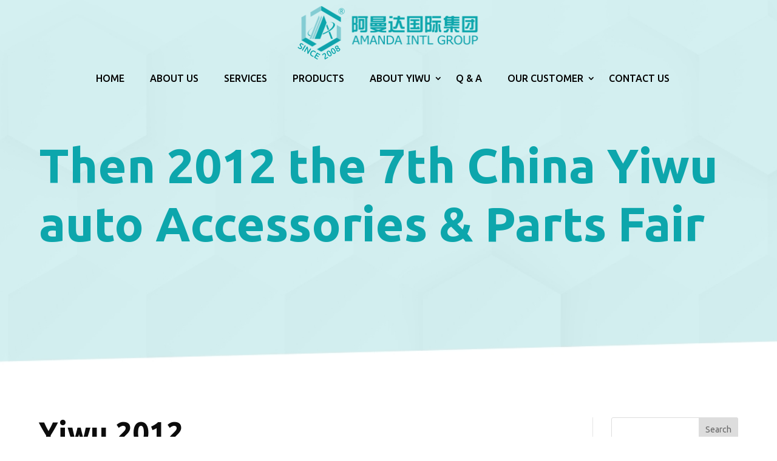

--- FILE ---
content_type: text/html; charset=utf-8
request_url: https://www.google.com/recaptcha/api2/anchor?ar=1&k=6Lf2cXsrAAAAADaj1fxmcjvFGPULEbDdaxWSnimg&co=aHR0cHM6Ly93d3cueWl3dWVuLmNvbTo0NDM.&hl=en&v=PoyoqOPhxBO7pBk68S4YbpHZ&size=invisible&anchor-ms=20000&execute-ms=30000&cb=45fii5gy183a
body_size: 48974
content:
<!DOCTYPE HTML><html dir="ltr" lang="en"><head><meta http-equiv="Content-Type" content="text/html; charset=UTF-8">
<meta http-equiv="X-UA-Compatible" content="IE=edge">
<title>reCAPTCHA</title>
<style type="text/css">
/* cyrillic-ext */
@font-face {
  font-family: 'Roboto';
  font-style: normal;
  font-weight: 400;
  font-stretch: 100%;
  src: url(//fonts.gstatic.com/s/roboto/v48/KFO7CnqEu92Fr1ME7kSn66aGLdTylUAMa3GUBHMdazTgWw.woff2) format('woff2');
  unicode-range: U+0460-052F, U+1C80-1C8A, U+20B4, U+2DE0-2DFF, U+A640-A69F, U+FE2E-FE2F;
}
/* cyrillic */
@font-face {
  font-family: 'Roboto';
  font-style: normal;
  font-weight: 400;
  font-stretch: 100%;
  src: url(//fonts.gstatic.com/s/roboto/v48/KFO7CnqEu92Fr1ME7kSn66aGLdTylUAMa3iUBHMdazTgWw.woff2) format('woff2');
  unicode-range: U+0301, U+0400-045F, U+0490-0491, U+04B0-04B1, U+2116;
}
/* greek-ext */
@font-face {
  font-family: 'Roboto';
  font-style: normal;
  font-weight: 400;
  font-stretch: 100%;
  src: url(//fonts.gstatic.com/s/roboto/v48/KFO7CnqEu92Fr1ME7kSn66aGLdTylUAMa3CUBHMdazTgWw.woff2) format('woff2');
  unicode-range: U+1F00-1FFF;
}
/* greek */
@font-face {
  font-family: 'Roboto';
  font-style: normal;
  font-weight: 400;
  font-stretch: 100%;
  src: url(//fonts.gstatic.com/s/roboto/v48/KFO7CnqEu92Fr1ME7kSn66aGLdTylUAMa3-UBHMdazTgWw.woff2) format('woff2');
  unicode-range: U+0370-0377, U+037A-037F, U+0384-038A, U+038C, U+038E-03A1, U+03A3-03FF;
}
/* math */
@font-face {
  font-family: 'Roboto';
  font-style: normal;
  font-weight: 400;
  font-stretch: 100%;
  src: url(//fonts.gstatic.com/s/roboto/v48/KFO7CnqEu92Fr1ME7kSn66aGLdTylUAMawCUBHMdazTgWw.woff2) format('woff2');
  unicode-range: U+0302-0303, U+0305, U+0307-0308, U+0310, U+0312, U+0315, U+031A, U+0326-0327, U+032C, U+032F-0330, U+0332-0333, U+0338, U+033A, U+0346, U+034D, U+0391-03A1, U+03A3-03A9, U+03B1-03C9, U+03D1, U+03D5-03D6, U+03F0-03F1, U+03F4-03F5, U+2016-2017, U+2034-2038, U+203C, U+2040, U+2043, U+2047, U+2050, U+2057, U+205F, U+2070-2071, U+2074-208E, U+2090-209C, U+20D0-20DC, U+20E1, U+20E5-20EF, U+2100-2112, U+2114-2115, U+2117-2121, U+2123-214F, U+2190, U+2192, U+2194-21AE, U+21B0-21E5, U+21F1-21F2, U+21F4-2211, U+2213-2214, U+2216-22FF, U+2308-230B, U+2310, U+2319, U+231C-2321, U+2336-237A, U+237C, U+2395, U+239B-23B7, U+23D0, U+23DC-23E1, U+2474-2475, U+25AF, U+25B3, U+25B7, U+25BD, U+25C1, U+25CA, U+25CC, U+25FB, U+266D-266F, U+27C0-27FF, U+2900-2AFF, U+2B0E-2B11, U+2B30-2B4C, U+2BFE, U+3030, U+FF5B, U+FF5D, U+1D400-1D7FF, U+1EE00-1EEFF;
}
/* symbols */
@font-face {
  font-family: 'Roboto';
  font-style: normal;
  font-weight: 400;
  font-stretch: 100%;
  src: url(//fonts.gstatic.com/s/roboto/v48/KFO7CnqEu92Fr1ME7kSn66aGLdTylUAMaxKUBHMdazTgWw.woff2) format('woff2');
  unicode-range: U+0001-000C, U+000E-001F, U+007F-009F, U+20DD-20E0, U+20E2-20E4, U+2150-218F, U+2190, U+2192, U+2194-2199, U+21AF, U+21E6-21F0, U+21F3, U+2218-2219, U+2299, U+22C4-22C6, U+2300-243F, U+2440-244A, U+2460-24FF, U+25A0-27BF, U+2800-28FF, U+2921-2922, U+2981, U+29BF, U+29EB, U+2B00-2BFF, U+4DC0-4DFF, U+FFF9-FFFB, U+10140-1018E, U+10190-1019C, U+101A0, U+101D0-101FD, U+102E0-102FB, U+10E60-10E7E, U+1D2C0-1D2D3, U+1D2E0-1D37F, U+1F000-1F0FF, U+1F100-1F1AD, U+1F1E6-1F1FF, U+1F30D-1F30F, U+1F315, U+1F31C, U+1F31E, U+1F320-1F32C, U+1F336, U+1F378, U+1F37D, U+1F382, U+1F393-1F39F, U+1F3A7-1F3A8, U+1F3AC-1F3AF, U+1F3C2, U+1F3C4-1F3C6, U+1F3CA-1F3CE, U+1F3D4-1F3E0, U+1F3ED, U+1F3F1-1F3F3, U+1F3F5-1F3F7, U+1F408, U+1F415, U+1F41F, U+1F426, U+1F43F, U+1F441-1F442, U+1F444, U+1F446-1F449, U+1F44C-1F44E, U+1F453, U+1F46A, U+1F47D, U+1F4A3, U+1F4B0, U+1F4B3, U+1F4B9, U+1F4BB, U+1F4BF, U+1F4C8-1F4CB, U+1F4D6, U+1F4DA, U+1F4DF, U+1F4E3-1F4E6, U+1F4EA-1F4ED, U+1F4F7, U+1F4F9-1F4FB, U+1F4FD-1F4FE, U+1F503, U+1F507-1F50B, U+1F50D, U+1F512-1F513, U+1F53E-1F54A, U+1F54F-1F5FA, U+1F610, U+1F650-1F67F, U+1F687, U+1F68D, U+1F691, U+1F694, U+1F698, U+1F6AD, U+1F6B2, U+1F6B9-1F6BA, U+1F6BC, U+1F6C6-1F6CF, U+1F6D3-1F6D7, U+1F6E0-1F6EA, U+1F6F0-1F6F3, U+1F6F7-1F6FC, U+1F700-1F7FF, U+1F800-1F80B, U+1F810-1F847, U+1F850-1F859, U+1F860-1F887, U+1F890-1F8AD, U+1F8B0-1F8BB, U+1F8C0-1F8C1, U+1F900-1F90B, U+1F93B, U+1F946, U+1F984, U+1F996, U+1F9E9, U+1FA00-1FA6F, U+1FA70-1FA7C, U+1FA80-1FA89, U+1FA8F-1FAC6, U+1FACE-1FADC, U+1FADF-1FAE9, U+1FAF0-1FAF8, U+1FB00-1FBFF;
}
/* vietnamese */
@font-face {
  font-family: 'Roboto';
  font-style: normal;
  font-weight: 400;
  font-stretch: 100%;
  src: url(//fonts.gstatic.com/s/roboto/v48/KFO7CnqEu92Fr1ME7kSn66aGLdTylUAMa3OUBHMdazTgWw.woff2) format('woff2');
  unicode-range: U+0102-0103, U+0110-0111, U+0128-0129, U+0168-0169, U+01A0-01A1, U+01AF-01B0, U+0300-0301, U+0303-0304, U+0308-0309, U+0323, U+0329, U+1EA0-1EF9, U+20AB;
}
/* latin-ext */
@font-face {
  font-family: 'Roboto';
  font-style: normal;
  font-weight: 400;
  font-stretch: 100%;
  src: url(//fonts.gstatic.com/s/roboto/v48/KFO7CnqEu92Fr1ME7kSn66aGLdTylUAMa3KUBHMdazTgWw.woff2) format('woff2');
  unicode-range: U+0100-02BA, U+02BD-02C5, U+02C7-02CC, U+02CE-02D7, U+02DD-02FF, U+0304, U+0308, U+0329, U+1D00-1DBF, U+1E00-1E9F, U+1EF2-1EFF, U+2020, U+20A0-20AB, U+20AD-20C0, U+2113, U+2C60-2C7F, U+A720-A7FF;
}
/* latin */
@font-face {
  font-family: 'Roboto';
  font-style: normal;
  font-weight: 400;
  font-stretch: 100%;
  src: url(//fonts.gstatic.com/s/roboto/v48/KFO7CnqEu92Fr1ME7kSn66aGLdTylUAMa3yUBHMdazQ.woff2) format('woff2');
  unicode-range: U+0000-00FF, U+0131, U+0152-0153, U+02BB-02BC, U+02C6, U+02DA, U+02DC, U+0304, U+0308, U+0329, U+2000-206F, U+20AC, U+2122, U+2191, U+2193, U+2212, U+2215, U+FEFF, U+FFFD;
}
/* cyrillic-ext */
@font-face {
  font-family: 'Roboto';
  font-style: normal;
  font-weight: 500;
  font-stretch: 100%;
  src: url(//fonts.gstatic.com/s/roboto/v48/KFO7CnqEu92Fr1ME7kSn66aGLdTylUAMa3GUBHMdazTgWw.woff2) format('woff2');
  unicode-range: U+0460-052F, U+1C80-1C8A, U+20B4, U+2DE0-2DFF, U+A640-A69F, U+FE2E-FE2F;
}
/* cyrillic */
@font-face {
  font-family: 'Roboto';
  font-style: normal;
  font-weight: 500;
  font-stretch: 100%;
  src: url(//fonts.gstatic.com/s/roboto/v48/KFO7CnqEu92Fr1ME7kSn66aGLdTylUAMa3iUBHMdazTgWw.woff2) format('woff2');
  unicode-range: U+0301, U+0400-045F, U+0490-0491, U+04B0-04B1, U+2116;
}
/* greek-ext */
@font-face {
  font-family: 'Roboto';
  font-style: normal;
  font-weight: 500;
  font-stretch: 100%;
  src: url(//fonts.gstatic.com/s/roboto/v48/KFO7CnqEu92Fr1ME7kSn66aGLdTylUAMa3CUBHMdazTgWw.woff2) format('woff2');
  unicode-range: U+1F00-1FFF;
}
/* greek */
@font-face {
  font-family: 'Roboto';
  font-style: normal;
  font-weight: 500;
  font-stretch: 100%;
  src: url(//fonts.gstatic.com/s/roboto/v48/KFO7CnqEu92Fr1ME7kSn66aGLdTylUAMa3-UBHMdazTgWw.woff2) format('woff2');
  unicode-range: U+0370-0377, U+037A-037F, U+0384-038A, U+038C, U+038E-03A1, U+03A3-03FF;
}
/* math */
@font-face {
  font-family: 'Roboto';
  font-style: normal;
  font-weight: 500;
  font-stretch: 100%;
  src: url(//fonts.gstatic.com/s/roboto/v48/KFO7CnqEu92Fr1ME7kSn66aGLdTylUAMawCUBHMdazTgWw.woff2) format('woff2');
  unicode-range: U+0302-0303, U+0305, U+0307-0308, U+0310, U+0312, U+0315, U+031A, U+0326-0327, U+032C, U+032F-0330, U+0332-0333, U+0338, U+033A, U+0346, U+034D, U+0391-03A1, U+03A3-03A9, U+03B1-03C9, U+03D1, U+03D5-03D6, U+03F0-03F1, U+03F4-03F5, U+2016-2017, U+2034-2038, U+203C, U+2040, U+2043, U+2047, U+2050, U+2057, U+205F, U+2070-2071, U+2074-208E, U+2090-209C, U+20D0-20DC, U+20E1, U+20E5-20EF, U+2100-2112, U+2114-2115, U+2117-2121, U+2123-214F, U+2190, U+2192, U+2194-21AE, U+21B0-21E5, U+21F1-21F2, U+21F4-2211, U+2213-2214, U+2216-22FF, U+2308-230B, U+2310, U+2319, U+231C-2321, U+2336-237A, U+237C, U+2395, U+239B-23B7, U+23D0, U+23DC-23E1, U+2474-2475, U+25AF, U+25B3, U+25B7, U+25BD, U+25C1, U+25CA, U+25CC, U+25FB, U+266D-266F, U+27C0-27FF, U+2900-2AFF, U+2B0E-2B11, U+2B30-2B4C, U+2BFE, U+3030, U+FF5B, U+FF5D, U+1D400-1D7FF, U+1EE00-1EEFF;
}
/* symbols */
@font-face {
  font-family: 'Roboto';
  font-style: normal;
  font-weight: 500;
  font-stretch: 100%;
  src: url(//fonts.gstatic.com/s/roboto/v48/KFO7CnqEu92Fr1ME7kSn66aGLdTylUAMaxKUBHMdazTgWw.woff2) format('woff2');
  unicode-range: U+0001-000C, U+000E-001F, U+007F-009F, U+20DD-20E0, U+20E2-20E4, U+2150-218F, U+2190, U+2192, U+2194-2199, U+21AF, U+21E6-21F0, U+21F3, U+2218-2219, U+2299, U+22C4-22C6, U+2300-243F, U+2440-244A, U+2460-24FF, U+25A0-27BF, U+2800-28FF, U+2921-2922, U+2981, U+29BF, U+29EB, U+2B00-2BFF, U+4DC0-4DFF, U+FFF9-FFFB, U+10140-1018E, U+10190-1019C, U+101A0, U+101D0-101FD, U+102E0-102FB, U+10E60-10E7E, U+1D2C0-1D2D3, U+1D2E0-1D37F, U+1F000-1F0FF, U+1F100-1F1AD, U+1F1E6-1F1FF, U+1F30D-1F30F, U+1F315, U+1F31C, U+1F31E, U+1F320-1F32C, U+1F336, U+1F378, U+1F37D, U+1F382, U+1F393-1F39F, U+1F3A7-1F3A8, U+1F3AC-1F3AF, U+1F3C2, U+1F3C4-1F3C6, U+1F3CA-1F3CE, U+1F3D4-1F3E0, U+1F3ED, U+1F3F1-1F3F3, U+1F3F5-1F3F7, U+1F408, U+1F415, U+1F41F, U+1F426, U+1F43F, U+1F441-1F442, U+1F444, U+1F446-1F449, U+1F44C-1F44E, U+1F453, U+1F46A, U+1F47D, U+1F4A3, U+1F4B0, U+1F4B3, U+1F4B9, U+1F4BB, U+1F4BF, U+1F4C8-1F4CB, U+1F4D6, U+1F4DA, U+1F4DF, U+1F4E3-1F4E6, U+1F4EA-1F4ED, U+1F4F7, U+1F4F9-1F4FB, U+1F4FD-1F4FE, U+1F503, U+1F507-1F50B, U+1F50D, U+1F512-1F513, U+1F53E-1F54A, U+1F54F-1F5FA, U+1F610, U+1F650-1F67F, U+1F687, U+1F68D, U+1F691, U+1F694, U+1F698, U+1F6AD, U+1F6B2, U+1F6B9-1F6BA, U+1F6BC, U+1F6C6-1F6CF, U+1F6D3-1F6D7, U+1F6E0-1F6EA, U+1F6F0-1F6F3, U+1F6F7-1F6FC, U+1F700-1F7FF, U+1F800-1F80B, U+1F810-1F847, U+1F850-1F859, U+1F860-1F887, U+1F890-1F8AD, U+1F8B0-1F8BB, U+1F8C0-1F8C1, U+1F900-1F90B, U+1F93B, U+1F946, U+1F984, U+1F996, U+1F9E9, U+1FA00-1FA6F, U+1FA70-1FA7C, U+1FA80-1FA89, U+1FA8F-1FAC6, U+1FACE-1FADC, U+1FADF-1FAE9, U+1FAF0-1FAF8, U+1FB00-1FBFF;
}
/* vietnamese */
@font-face {
  font-family: 'Roboto';
  font-style: normal;
  font-weight: 500;
  font-stretch: 100%;
  src: url(//fonts.gstatic.com/s/roboto/v48/KFO7CnqEu92Fr1ME7kSn66aGLdTylUAMa3OUBHMdazTgWw.woff2) format('woff2');
  unicode-range: U+0102-0103, U+0110-0111, U+0128-0129, U+0168-0169, U+01A0-01A1, U+01AF-01B0, U+0300-0301, U+0303-0304, U+0308-0309, U+0323, U+0329, U+1EA0-1EF9, U+20AB;
}
/* latin-ext */
@font-face {
  font-family: 'Roboto';
  font-style: normal;
  font-weight: 500;
  font-stretch: 100%;
  src: url(//fonts.gstatic.com/s/roboto/v48/KFO7CnqEu92Fr1ME7kSn66aGLdTylUAMa3KUBHMdazTgWw.woff2) format('woff2');
  unicode-range: U+0100-02BA, U+02BD-02C5, U+02C7-02CC, U+02CE-02D7, U+02DD-02FF, U+0304, U+0308, U+0329, U+1D00-1DBF, U+1E00-1E9F, U+1EF2-1EFF, U+2020, U+20A0-20AB, U+20AD-20C0, U+2113, U+2C60-2C7F, U+A720-A7FF;
}
/* latin */
@font-face {
  font-family: 'Roboto';
  font-style: normal;
  font-weight: 500;
  font-stretch: 100%;
  src: url(//fonts.gstatic.com/s/roboto/v48/KFO7CnqEu92Fr1ME7kSn66aGLdTylUAMa3yUBHMdazQ.woff2) format('woff2');
  unicode-range: U+0000-00FF, U+0131, U+0152-0153, U+02BB-02BC, U+02C6, U+02DA, U+02DC, U+0304, U+0308, U+0329, U+2000-206F, U+20AC, U+2122, U+2191, U+2193, U+2212, U+2215, U+FEFF, U+FFFD;
}
/* cyrillic-ext */
@font-face {
  font-family: 'Roboto';
  font-style: normal;
  font-weight: 900;
  font-stretch: 100%;
  src: url(//fonts.gstatic.com/s/roboto/v48/KFO7CnqEu92Fr1ME7kSn66aGLdTylUAMa3GUBHMdazTgWw.woff2) format('woff2');
  unicode-range: U+0460-052F, U+1C80-1C8A, U+20B4, U+2DE0-2DFF, U+A640-A69F, U+FE2E-FE2F;
}
/* cyrillic */
@font-face {
  font-family: 'Roboto';
  font-style: normal;
  font-weight: 900;
  font-stretch: 100%;
  src: url(//fonts.gstatic.com/s/roboto/v48/KFO7CnqEu92Fr1ME7kSn66aGLdTylUAMa3iUBHMdazTgWw.woff2) format('woff2');
  unicode-range: U+0301, U+0400-045F, U+0490-0491, U+04B0-04B1, U+2116;
}
/* greek-ext */
@font-face {
  font-family: 'Roboto';
  font-style: normal;
  font-weight: 900;
  font-stretch: 100%;
  src: url(//fonts.gstatic.com/s/roboto/v48/KFO7CnqEu92Fr1ME7kSn66aGLdTylUAMa3CUBHMdazTgWw.woff2) format('woff2');
  unicode-range: U+1F00-1FFF;
}
/* greek */
@font-face {
  font-family: 'Roboto';
  font-style: normal;
  font-weight: 900;
  font-stretch: 100%;
  src: url(//fonts.gstatic.com/s/roboto/v48/KFO7CnqEu92Fr1ME7kSn66aGLdTylUAMa3-UBHMdazTgWw.woff2) format('woff2');
  unicode-range: U+0370-0377, U+037A-037F, U+0384-038A, U+038C, U+038E-03A1, U+03A3-03FF;
}
/* math */
@font-face {
  font-family: 'Roboto';
  font-style: normal;
  font-weight: 900;
  font-stretch: 100%;
  src: url(//fonts.gstatic.com/s/roboto/v48/KFO7CnqEu92Fr1ME7kSn66aGLdTylUAMawCUBHMdazTgWw.woff2) format('woff2');
  unicode-range: U+0302-0303, U+0305, U+0307-0308, U+0310, U+0312, U+0315, U+031A, U+0326-0327, U+032C, U+032F-0330, U+0332-0333, U+0338, U+033A, U+0346, U+034D, U+0391-03A1, U+03A3-03A9, U+03B1-03C9, U+03D1, U+03D5-03D6, U+03F0-03F1, U+03F4-03F5, U+2016-2017, U+2034-2038, U+203C, U+2040, U+2043, U+2047, U+2050, U+2057, U+205F, U+2070-2071, U+2074-208E, U+2090-209C, U+20D0-20DC, U+20E1, U+20E5-20EF, U+2100-2112, U+2114-2115, U+2117-2121, U+2123-214F, U+2190, U+2192, U+2194-21AE, U+21B0-21E5, U+21F1-21F2, U+21F4-2211, U+2213-2214, U+2216-22FF, U+2308-230B, U+2310, U+2319, U+231C-2321, U+2336-237A, U+237C, U+2395, U+239B-23B7, U+23D0, U+23DC-23E1, U+2474-2475, U+25AF, U+25B3, U+25B7, U+25BD, U+25C1, U+25CA, U+25CC, U+25FB, U+266D-266F, U+27C0-27FF, U+2900-2AFF, U+2B0E-2B11, U+2B30-2B4C, U+2BFE, U+3030, U+FF5B, U+FF5D, U+1D400-1D7FF, U+1EE00-1EEFF;
}
/* symbols */
@font-face {
  font-family: 'Roboto';
  font-style: normal;
  font-weight: 900;
  font-stretch: 100%;
  src: url(//fonts.gstatic.com/s/roboto/v48/KFO7CnqEu92Fr1ME7kSn66aGLdTylUAMaxKUBHMdazTgWw.woff2) format('woff2');
  unicode-range: U+0001-000C, U+000E-001F, U+007F-009F, U+20DD-20E0, U+20E2-20E4, U+2150-218F, U+2190, U+2192, U+2194-2199, U+21AF, U+21E6-21F0, U+21F3, U+2218-2219, U+2299, U+22C4-22C6, U+2300-243F, U+2440-244A, U+2460-24FF, U+25A0-27BF, U+2800-28FF, U+2921-2922, U+2981, U+29BF, U+29EB, U+2B00-2BFF, U+4DC0-4DFF, U+FFF9-FFFB, U+10140-1018E, U+10190-1019C, U+101A0, U+101D0-101FD, U+102E0-102FB, U+10E60-10E7E, U+1D2C0-1D2D3, U+1D2E0-1D37F, U+1F000-1F0FF, U+1F100-1F1AD, U+1F1E6-1F1FF, U+1F30D-1F30F, U+1F315, U+1F31C, U+1F31E, U+1F320-1F32C, U+1F336, U+1F378, U+1F37D, U+1F382, U+1F393-1F39F, U+1F3A7-1F3A8, U+1F3AC-1F3AF, U+1F3C2, U+1F3C4-1F3C6, U+1F3CA-1F3CE, U+1F3D4-1F3E0, U+1F3ED, U+1F3F1-1F3F3, U+1F3F5-1F3F7, U+1F408, U+1F415, U+1F41F, U+1F426, U+1F43F, U+1F441-1F442, U+1F444, U+1F446-1F449, U+1F44C-1F44E, U+1F453, U+1F46A, U+1F47D, U+1F4A3, U+1F4B0, U+1F4B3, U+1F4B9, U+1F4BB, U+1F4BF, U+1F4C8-1F4CB, U+1F4D6, U+1F4DA, U+1F4DF, U+1F4E3-1F4E6, U+1F4EA-1F4ED, U+1F4F7, U+1F4F9-1F4FB, U+1F4FD-1F4FE, U+1F503, U+1F507-1F50B, U+1F50D, U+1F512-1F513, U+1F53E-1F54A, U+1F54F-1F5FA, U+1F610, U+1F650-1F67F, U+1F687, U+1F68D, U+1F691, U+1F694, U+1F698, U+1F6AD, U+1F6B2, U+1F6B9-1F6BA, U+1F6BC, U+1F6C6-1F6CF, U+1F6D3-1F6D7, U+1F6E0-1F6EA, U+1F6F0-1F6F3, U+1F6F7-1F6FC, U+1F700-1F7FF, U+1F800-1F80B, U+1F810-1F847, U+1F850-1F859, U+1F860-1F887, U+1F890-1F8AD, U+1F8B0-1F8BB, U+1F8C0-1F8C1, U+1F900-1F90B, U+1F93B, U+1F946, U+1F984, U+1F996, U+1F9E9, U+1FA00-1FA6F, U+1FA70-1FA7C, U+1FA80-1FA89, U+1FA8F-1FAC6, U+1FACE-1FADC, U+1FADF-1FAE9, U+1FAF0-1FAF8, U+1FB00-1FBFF;
}
/* vietnamese */
@font-face {
  font-family: 'Roboto';
  font-style: normal;
  font-weight: 900;
  font-stretch: 100%;
  src: url(//fonts.gstatic.com/s/roboto/v48/KFO7CnqEu92Fr1ME7kSn66aGLdTylUAMa3OUBHMdazTgWw.woff2) format('woff2');
  unicode-range: U+0102-0103, U+0110-0111, U+0128-0129, U+0168-0169, U+01A0-01A1, U+01AF-01B0, U+0300-0301, U+0303-0304, U+0308-0309, U+0323, U+0329, U+1EA0-1EF9, U+20AB;
}
/* latin-ext */
@font-face {
  font-family: 'Roboto';
  font-style: normal;
  font-weight: 900;
  font-stretch: 100%;
  src: url(//fonts.gstatic.com/s/roboto/v48/KFO7CnqEu92Fr1ME7kSn66aGLdTylUAMa3KUBHMdazTgWw.woff2) format('woff2');
  unicode-range: U+0100-02BA, U+02BD-02C5, U+02C7-02CC, U+02CE-02D7, U+02DD-02FF, U+0304, U+0308, U+0329, U+1D00-1DBF, U+1E00-1E9F, U+1EF2-1EFF, U+2020, U+20A0-20AB, U+20AD-20C0, U+2113, U+2C60-2C7F, U+A720-A7FF;
}
/* latin */
@font-face {
  font-family: 'Roboto';
  font-style: normal;
  font-weight: 900;
  font-stretch: 100%;
  src: url(//fonts.gstatic.com/s/roboto/v48/KFO7CnqEu92Fr1ME7kSn66aGLdTylUAMa3yUBHMdazQ.woff2) format('woff2');
  unicode-range: U+0000-00FF, U+0131, U+0152-0153, U+02BB-02BC, U+02C6, U+02DA, U+02DC, U+0304, U+0308, U+0329, U+2000-206F, U+20AC, U+2122, U+2191, U+2193, U+2212, U+2215, U+FEFF, U+FFFD;
}

</style>
<link rel="stylesheet" type="text/css" href="https://www.gstatic.com/recaptcha/releases/PoyoqOPhxBO7pBk68S4YbpHZ/styles__ltr.css">
<script nonce="p_RfBb-bfGjVtvhoaBhdGA" type="text/javascript">window['__recaptcha_api'] = 'https://www.google.com/recaptcha/api2/';</script>
<script type="text/javascript" src="https://www.gstatic.com/recaptcha/releases/PoyoqOPhxBO7pBk68S4YbpHZ/recaptcha__en.js" nonce="p_RfBb-bfGjVtvhoaBhdGA">
      
    </script></head>
<body><div id="rc-anchor-alert" class="rc-anchor-alert"></div>
<input type="hidden" id="recaptcha-token" value="[base64]">
<script type="text/javascript" nonce="p_RfBb-bfGjVtvhoaBhdGA">
      recaptcha.anchor.Main.init("[\x22ainput\x22,[\x22bgdata\x22,\x22\x22,\[base64]/[base64]/[base64]/[base64]/[base64]/UltsKytdPUU6KEU8MjA0OD9SW2wrK109RT4+NnwxOTI6KChFJjY0NTEyKT09NTUyOTYmJk0rMTxjLmxlbmd0aCYmKGMuY2hhckNvZGVBdChNKzEpJjY0NTEyKT09NTYzMjA/[base64]/[base64]/[base64]/[base64]/[base64]/[base64]/[base64]\x22,\[base64]\x22,\x22M3RqD8KUw4XDv8KWwosPw77DocOtdsO8w7tLwqgGfwPDscK1w5gOQTNjwpN2KRbClgrCugnCpwdKw7QZUMKxwq3DsBRWwq9nN2DDoS7Co8K/E0dXw6ADQcKVwp06UMKPw5AcKHnCoUTDhw5jwrnDjMKMw7csw5VjNwvDicONw4HDvSkMwpTCnhHDpcOwLnZcw4N7EMOew7F9OcOmd8KlY8KbwqnCt8KUwqMQMMK3w487ByrCvzwDHl/DoQlvT8KfEMOfEjE7w7BJwpXDoMOlf8Opw5zDrsOwRsOhQcOiRsK1wo/DvHDDrCc5Wh8Ywr/Cl8K/C8Kxw4zCi8KmAk4RemdVNMO6TUjDlsO4On7Ck0g5RMKIwpLDtsOFw65vUcK4A8K4wpsOw7wHZTTCqsOWw7rCnMK8Ugodw7oQw6TChcKUYcK0JcOlS8K/[base64]/[base64]/wp/Cuj7DpD7CrcO4eUN0wqQNwpZhZ8KsehLCmMOOw77CpAHCp0pEw7PDjknDhyTCgRVswovDr8Oowpo8w6kFQsKyKGrCjMKAAMOhwqnDgwkQwqTDisKBAQocRMOhAVwNQMOgX3XDl8KZw5vDrGt2DwoOw6fCqsOZw4RkwpnDnlrCogJ/w7zCkAlQwrg4diUlVW/Ck8K/w7LCv8Kuw7ISHDHCpy96wolhBcKLc8K1wp7CkBQFQirCi27DjGcJw6kOw4nDqCtdcntREsKgw4pMw6l4wrIYw4nDrSDCrQfCvMKKwq/DhRI/ZsKfwoHDjxkofMO7w47DnsKXw6vDol/Cu1NUW8OfFcKnGcKLw4fDn8KOJRl4wpzCnMO/[base64]/MMO0w5Zow4/DusKmw6jCmwDCinJLWMOCw4thCwHClMK6JMKUbsOufQsdF0HCu8OAXxcsYcOqEcO3w5dsGETDhFA/KGdXwqtTw54Nb8KjIMOGw5PDlA3CrXZSblLDiDLDnsKIAcOiQ0I2w4QLVBPCuhdDwqk+w4PDmcOoC3DCmGfDvMKvdMK/V8Ouw4cZfcONGcKwVHzCtR9tGcO6wqfCjQA9w6PDhsO+aMKdQcKEOl97w5Aswr5Vw6xVFhszTXjCowbCucOCNwAYw7/CmsOowoDCtDBHwpJowoTDqDPDuQQiwr/Ds8OdAsOvEcKQw5p1TcOmwpkTwpXClMKEVAYXJsO8BMKtw47DviAgwoo2w7DCh1nDtGddBcKCw5YHwq0UCmPDvMOOfmDDsn9Uf8KFPlbDnFDCjWXDhwlEEcKDKMKEw4PDmMKmwp/DiMKwasKuw4PCsEXDuknDhxtLw6xHw786woxeH8Khw6fDq8OiMsKcwo7CggDDoMKOYMOiwojCusOpw7/CrMKiw4hsw4ECw69xWTTCsAzDh1wqUcKXcsKjYsKhw7/[base64]/CmQXChhzCo3sZIMKeOMKpccODGcO2QMO3w7YnEV5nPRHChcO+SiXDlsKmw7XDhiXCncOUw6lWVCPDh0rCg31VwqMEVsKmbcO1wqVkf0A5bsOMwp9UecK1Uz/[base64]/wpfCoFV8w7w5wrLCn8ObdwzDkMKjwrzCg3LDsQZEw6/CvMOHDMKfwrnCq8OLwpR6wpFXNcOlFsKYecOlwoDChcOpw5HCmUjCqG/DjsKoEsO+w47CgMK9fMOawqcNTjTCtT/DpE0KwrHChgBtwozDl8OKK8OiI8OMMXrDrGrCjcOTGsO+wqdKw77ClcK4wqPDrU8WGcO9DkHCiVnCrFvCmEjDlXdjwos4HMKVw7DDqsK2w6BqfkfCtX18MVTDqcOEYsOYUjVHwpEgDcO/[base64]/CkcOudMKMw6AewqjDi8Kewp3Ch8KaZAzCrmHClMKQw4oTwqDCisKPZG8DNFwVw6vDvBQdMibCpAZwwpXDqcOjw71CGsKOw7Icwr8AwpwzaXPChcOtw6ApR8KxwpM/[base64]/[base64]/AUBERcKrwrrCocOjw5VPLV3CucKzQyRRw7wdF3nDjnPChcKaGsKzRsKrZMKww6rCmSjDh1DCmcKsw71DwpJUEcKnw6LCil7DnVTDl03DvmnDpHvCgXzDtggDfnnDiwgEdRRzLcKNODTCn8O9wqLDrMKAwrASw4Uuw57DjE3CmkV/ccOZZy5vfxnCm8KgAxHDmsKKwrvDqjJxGXfCqMKuwpV0ecKlwqQnwrZxecOkawZ6AcOCw7dzbHB/woM9bMOowrI1woxkUsOLaQnDssOqw5kHwonCvsOPCMKuwoxsUcKSY2/DvXDCpW3CqXJPw4QhdilMZUDDtiZ1EcOtwoccw6nCu8Ozw6jDhHwncMOlZMK8BF0nNsKww5kYwq/DtDluwoFrw5FgwpnCkz5hJgwpMMKOwpnDhQLCusKEw4/Cvy/CrljDuUsEwqnDsBlAwpXDohArRcO9EWIUFsKMBsKrAA/[base64]/Dk8OEcgnCi8O5DlUzIMOAH8KCHsKGw6PCpsOWw453XcKXCcOww5xeLQnDhMOfambCtGFRwpo2wrNdOCXCkRx/wpgPShrCtCrCpsOmwqgYwrl6CcKkKsKYX8OxYcO6w4LDt8K8w4DCvnlGw58LAGZMTCI3AcK2YcKJPMKXX8OlfQUGwpsRwp/Cr8KlQ8OjZMOswr1vNsOzwoEyw6jCv8OCwph0w6kAwqjDnjsSRjXDucOtd8Kvwp7DvcKRL8KdIcOgB33Dh8Kmw5vCjit6wq7CuMK7bcKZw58SIcKpw5fChCEHOwRLw7MOZzzChnBYw7jDk8K6wrgSw5jDj8OCwo3Dq8OANHfDl2LChD3CmsK/w5xpNcKqYsK7woFfESrCo3jCj3EWwr9EGSfDhcKdw4fDtAkqBzphwrlLwrtaw5lkJRXDs0fDtV9iwqh7wroYw4xiw53Dm3TDn8Knwo3DlsKDTRRmw7rDtwjDi8KvwrzCjDbCu2lyV2MRw4fDvQnDuj1XKMKuS8O/w7ZpasOKw5XDrcK8AMOeFnhVGy0AQsKrf8K3wpAmLUPCiMKpwqgKE39bw6oaDCzCljPCinkZw5DChcK7MAfDlgU3YMOHBcO9w6XDrRo/w4Vpw4PCsBp7UcObwo7CnsKKwqjDocKhw68lPMK1wpwQwqvDlilFWUJ6M8KMwpDDocO1wovCgcOqLnEFXkRFF8KVwppKw7cLwq3Dv8ONw7rCpWRew6dGwrLDocOvw43CqMK/KgA/wpJJKBo6woHDgxhrwptzwoHDkcKqwo5iFUwbScOLw4R9wr02RzRWesKFw7cUYgotZRPCoEjDpi4+w7vCp2jDpcOfJ0VMQMKRwr3Dlw/DoBsoI17DlcKowrUwwqdyFcOkw5rDmsKlwqnDoMOgwpjDucKjPMOxwrDCmGfCjMONwroFWMKgOV9WwobCi8K3w7/ChR/DuE97w5fDllcTw5REw4TCpcK9LkvCgsKYw6xIwrHDmHADDEnCtnXCr8O0w5bCnMK2DcK6w5ZFNsOmwrXCq8OcSg/DiHnCv0ILwpPDgS7Cu8KlIhlKPXnCo8O3asKQIQ7CsATChsOJw4cAwq7CoxfCp0lyw7DCvmjCvjjCn8OOXsKIw5PDgnI+HULDokI0GMOXSMOwcEAAD0HDmUsBRELCl30Ow6N2woHCh8O7bMO/wrDCj8OAwrLCnlB2N8KKQzPCsl4+w5bCoMK7fmcmfcKEwrYdwrQoE3LDm8KwX8KGSkPCr0nDpcKVw4V5Gnk+dVBtw5kAwpd1wp7DmsKaw4LClgPCugFLQsKHw4UkdxvCssO3wqptKzZmwo8PdcKocwnCqVsDw5/DtlHCtGcgYVIMHw/[base64]/[base64]/CglvCm2FXDhx/HUJ9YcKNMRBlw4/DnMKZIyoYGMOYFD8CwonDnMODwpNHw6HDjFvDvALCtcKIIGPDphABMnReDUlsw6wow6HCv0/CuMOqwqjCvnAPwrzChU4Iw7PCsQMKCDnCnWjDkcK/[base64]/Dsx7DuVjClgzCuhItwp7DpMOPw4PCsBk+EzZ0w4x2Y8KowrcMwq7CpT/Djw/[base64]/w7LDgsONcAzDp8O4w5rCj8O0asKgwonDpcOaw4tVwrE/ETsaw4RYZHAceyfDpFHDg8OOHcKxYMO6w58QIsONB8KVw6ImwoTCkMKkw5nDsA/Dj8OAfsKpJhduaSfDk8OhMsOlwrrDn8KfwphWw4/CpEwAWhHCqCgSGFwCIAovwqsGTsOLw4xXUzLCklfCiMOFwq1twpRUFMKxBU7DqxkMc8KdcBtDwo7CqMOTWsKbVXlWw5svE3zCkcOGPxvDmRgRwoLCrsKFwrcBw5XChsOED8KmcE3DrHDCk8OLw63CsWxBwprDjsKUw5TDijZ2w7Znwr0AAsK4FcO/w53Dp3ZLw5Fsw6bDgAEQwqvDkcKgcijDrsO2IMKbBBoxKlvCijJBwr/DvcOSDsOUwqbCrcOVCwEmw5plwqIwXsO2JcOqMAUGKcOxAX90w7EeEcO6w67CuH4wbsKqSsOIccKaw5xawqhgwovDisOVw7jCp28hT2zDtcKZw5wvw7cARyLDnj/DgMOMLCTDicKaw5XCgsK0w7PDozY8RWcxw6B1wpTDqsKPwqUKPsOAwqPDmgVWw53DiFPDmGbDscKPw4lyw6s7WTdTwoJBMsKpwrAUUmrCqDjChmRBw4FcwpFjP2LDgjPDpcK+wrVgFsO6wr/CjMOncwYEw4ZjMCA/[base64]/w4DDtsKIMyvDnMKWwpQaZHvCqBwEwq0Nw4bCq2ofEcO/cHk2w60eAcOYwrc8woNQa8OocMOxwrFcDRXDhlbCt8KIMcKEPcKlCcKwwonCoMKrwpQ+w7rDv2Ivw6vDgDPCuGgJw4E/K8KZIhHChcOswrDDiMOyIcKhfMKXU20sw6kiwoIuDMODw6nDimnDhARbPsKcCsOmwrLDp8OxwqbDu8ORwrvCu8Ocf8OaPV0OC8KfcWHClsOqwqpSdw1PBFPDqcKew7/[base64]/CihQRwqjDnMOIORkQwqPCtSFRbRRQw5jClxI0E2rCtB/Cp3TCj8OMwqjDiy3DhSHDjMOeAmpTwqfDlcK7wovDkMO/JMKbwqMdETjDhR1lwp/Do3sgVsKcc8KzCybCncOie8O1QsOQw51Zw6zCtwXCtcKsV8KjesOAwqMnNcO5w61YwoHDrMOFdV05ccKgw6deXsKkfTjDqcOgwpZMbcOfw4/CjR/Crh8ZwrUzwosjUcKebsKoYg/Dh3A4ccK+wrXDjcKAw6PDksKvw7XDoQfCh0jCjsOhwrXCtcOFw5/[base64]/CujpdcjbCqSUJw65Xw6Y/wqDCjAzDs0/DrcKWDsOPw7BOwqHDu8Kaw5PDu0ceYcKse8KLwqrCvcOjCQ5rLR/Cly0+wpvDiU9qw5LCn0/[base64]/Cm8Oowq7Ch8OoRF1iKy1feE8WwqLCqQNDfcKPwq8twoQlEMKDFMKXFsKiw5LDk8KiAsObwpfDoMKuw402w6s5w7MqbcK4ezFPw6jDl8KMwoLCtcOawq3Dk1jCj1LDhMOgwpFHwpLCkcKzaMKGw5lmT8O/w7jCshEWUcK9wqgOw4YCw53Dk8KjwrxGM8KBS8KkwqvDjzzDkE/DsXpGaQ4OOivCscK8EMO6BU9SFkDDkWlVCiURw48SUXXDhAE+IQDCqAFTwrFYwptyGcOZZMKQwqfCuMOsS8Kdw7YhUAo1f8K3wpfDocO3wrptw7Qgw7TDiMKBRMOqwrYpZ8KEwp4mw53CpcOWw5NtDsK0A8O6PcOIwphawrBGw4xbwq7CqzoJw4/Cg8Ocw65HC8K3LgfCi8K+UxnCoHHDv8OBwpDDiwUyw6rCtcO7UcOASsKHw5ACTyB/w4nDn8Kowro9WxTDrsKRwozDhkMXw6PCtMOYUkHCr8KFNzbDrsOyOzvCtgkawrjCsTzDgGVQw4E/ZsK+dG53wofCt8K+w4/Dq8KMw5LDqGd/[base64]/[base64]/[base64]/[base64]/[base64]/CpMOsdkMaw7HDgF9pfcO1WG/Dhg3Dq2g0I8OuOXDDg8OIwoDCv1Y/wpTDqSZZEcOrMHYNXGzCoMKXwp5oWi7ClsOQwp3Cm8K5w5omwpfDqcOxw4XDlWHDgsK6w6rCgxbCmsKpw7PDm8ORBkvDgcKYCMOYwqgOQsKXAsKbT8OSERpWwrUHXcKsI3LDkDXDpEPCrMK1VDXCsQPCo8O6w5zCmmDDmMOWwqROBnE/woh4w4sHwqzClMKfUcKgFcKROzPCpsO1EcO6TUNkwrPDksKFwrbDrsK1w53DqsK7w6dVw5zCs8OXCsKxLMOsw6oRwrQzwrV7FWvDvMKXYsOIwo5Lw4ZkwqNgdm9vw7h8w4FCGsONBlNjwpzDlcOxw7/DmcKRMQzCpAHCtTnDkFXCs8KaPsOnMA/DnsOhBMKPw6t/ESXCnVvDpwXDtzEcwrHDrDgRwqjCscOawqxcwoZCEkXDsMK4wrAOO0IpX8Knwo3DksKsOsOpQcKvwoIcOcOSw6vDmMKwFhZdwpbCqgVjaRFyw4/CgcOMKsOBXDvCrV9NwqxMHE3ChcOww7NXdTJlNMOqwrIxYMKPaMKkwppsw4Z5VTjCpnJWwp3Dr8KdKGc9w54xwrV0YMK9w7vCmFXDpsOYdcOKwonCtAdYBTXDqsOuwp/CiWHCiGkVw7FlKHTCpsOnwr8mBcOeL8K5DHdqw5DDlnY4w455JVjDvcOCAmhpw6RPw5nDpMKEw64+w63CqsOEUsO/w7Yyalt6OR4JMsKZA8KwwrcBwpUfwqlvZ8O2PAVvDQslw5vDrmvDj8OgF1AFV2Emw4bChUFPS2tjCz/DvHjCiwUsX1cLwqjDh3PCpDNbXm0JUEcaGsKvw44UfgvCqcKxwq8uwrA5WsOeD8KiFR8VNMOlwod/w41Qw5jChsOuQcOQM3PDmcOtdsKewr7CtzFEw5vDsHzDvTbCusO1w7vDgsOlwroUw6AbMAkhwq8vJAR+w6bDucOaKMKdw6zCvMKRw4cPOsKsT2h7w7gJD8Kyw4kYw6tvU8K7w6Jbw7cLwqLCn8OiIyHDlDDCh8O6w6XCkjdMXcOFw63DkAMJUljCg3M1w4g8D8O/w4tncEfDu8KLfBEMw4NedcOxw7PDjMOTK8KhTMOqw5/Cr8KhGk14w65Bb8KRbMOtwpzDm2/CscObw5bCrwEZcMObejfCoQI3w5hrbyxIwr3Co0hhwqrCv8Ogw6gRRcKgwoPDgMK9FcOlwqXCisOCwpjCnmnCrUZsbnLDgMKcVVtewrbDj8K9wpFhwrvCicOCwo/DlBRSWnZOwpQ7wprDngYow5U4w5cjw57DtMOZQsKuScOhwprClMKZwoPCo3g+w7XCj8OVUiMCNsKNHzvDvS/CuifChsK/ZsKyw5/DmMOdUlXDucKRw7Y/[base64]/GcO9fjYmDWLCkyLDhMKHwqPDnVFww7zCjyDDssK0CVXCicOUNsObw6AaR2fDvHsDbmzDscKrR8Odwpgrwrd5NDNcw6jDoMK/[base64]/[base64]/[base64]/w41+Q8KRwrllKV53WkTDsMKkFMOpQsOvchRrwqJ6CcKREH9Iw7sNw4hFwrfDuMKBwrJxTD/DpsOTwpbCjFgDM310MsK7IFbCo8KywrtDIcKRP2lKNsK/cMKdwrMzXj88cMKMHWrDtlvDm8OYwpzClcKkSsO/w4VTw4nDssKmRyfDqsOwKcOCVjUPCMOdBzLCtEMxwqrCvz7DiyHCrR3DnmXDqGpIw77DulDDmsKkCD1LdcKwwqJawqUrw5nDn0Rnwq5qcsKnXxHCp8KJGMOzRXvCrjDDvhInGCguEcOCLcO0w7sfw4UBOMOlwofDjVwBPnPDgMK7wpVdG8OMHV7DicOUwp/CjsK9wrBYwq9LfGVUOVLCi0bCnjzDkTPCpsK/bMK5ccO4EW/Do8OlTgDDrndjdHPCp8KNdMOUw4ILPHElSMKLT8K6wqs4fsKRw7vDvGomAA3CkAZXw6w0wp/ClHHDhhIXwrdzwr7DigHCmcOwFMKPw7vCvndswp/DsQ1FUcKIL2IGw5YLw5Euwo4CwoJpRMKyPcOBc8OZa8KyMcOQw63DpWPCo1rCqsKawobCtsKKbTnClgAdw4rDn8KLw6vDlMKDDhs1wrNQwr/[base64]/DjCvCqcOvDG8/w4txG8ONfMKBXsO0w5BswrzDpAFiMB/CiixbSGVkw6QIXivDjcK2KFnCunxBw5cxKyUiw7XDuMOQw6LDg8OEwoNow6/[base64]/wrEhw6ART0vDhDp+w63CvlEJw6coASbCmcK1w7DCuRnChjJoRMOaV3/[base64]/[base64]/IXwJw7bCog1/w4nDosOWdWV0woYlw4/DmsOPGcOaw4fDv00iw6XDtMOXAi7CjMKbw47Ck3ABOXBEw4I3IMOOSy3Cmh3DtcK+AsKvL8OHwoLDoSHCssOyasKnwp/DtcOAOMKBwrNLw6jDgy1RbcOrwo1iJg7Ck1zDk8OGwozDjMO1wrJLw6fCnGdMF8Oow5tvwoZNw7crw7XCmMK/BcKrwofDpcKFfH8QYwTDu1JvN8KMwo0tZGUXVQLDqx3DksKgw6doEcOPw7FWSsOUw5bDkcKrVMKswqpIwodowpDCj3XClTfDt8OUP8O4V8KVwonDpUtUdVETwq3CgsOScsOLwrEkFcOPYSzCssKlw5zDjDzChcKxw5PCjcOmPsOzfhh/b8OWGwlLwqNTw5vDsCh7w5Nqw48gHQDDr8KMw5ZYPcK3wo7ClidZU8Opw47DmSTCgyV3wogzwrQPUcKBfUduworDr8KVTk9Mw6RBw47Dog8fw6bCmFJFVRPCg21DWMKQwoDDnEpkF8OBTE8hDcO4PhgHw5vCg8KgUR/DrsOwwrTDsFIgwo/[base64]/CvnNtw4LCosOuwobDjEvCucO7w7/DoU7CkgbDoDjDjcOdbhLDgBjDrMK0wpHCmMKfYcKAbcKaI8O3N8Ozw4zCpcO2woXCl0EtDh8NUF5HSsKBPsOPw5/DgcORwqBvwoPDs2I3GMKMbSJNYcOjdFBUw5YvwrUHEMOLfMO5JMKxacOjP8Kaw41NVi7DqcK/wrV5PMKjwrdxwo7CoEXDp8KIw7zDl8KEwo3DoMOJw6VLw4lwa8OYwqFhTgLDj8OxLsKpwokowrDDtwbCsMKMwpXDiwjCmcOVS1MHwprCgQEuAjRfaUx5cB0Hwo/[base64]/CqsOjw6nDj8KlwropQcKKwpfCpDvDm8Kbw4jDlMOaasO8wr3CuMOEMsKlwq/DucOXfsOmwr12D8KIw4vCiMOmWcOyEcOrKgbDhV8ew7Jew6zCkcKGNcKRw4vDhFZJwoTCt8OqwrcWRmjCpsO6csOvwq7CkHnCtwIkwrEzwrwsw7pNARXCoFUEw4XCr8KiSMK2AmDCkcKAw7s3w77DgwlDwq1SLQ7Cp1/[base64]/Dr8KSRzZow4zDh8KHO2fCscOPwqbDq8K6w4XChMOwwpkqw6TCscKJQcOEUcOdFifDhEjChMKLbirChcOmwq7DrMOlO04TcVhcw7JRwqJkwpFCw5RKV0bChknDgDXCv2Mqd8KPESMOwq4rwprDlWjCp8Orw7J1TcKmfwPDnBjCuMOCVErDnz/Cux0SHcOTQCI9ek3CksO5w6QQwqEXc8O0w5HCuk/DnsKKw6wcw7rCgXjDtko2cDHDlWI2csO+M8KkNMKVUMOyZcKAUUrDi8O/YMObw5/Dk8K0IcKsw7gyK13CvjXDrRvCl8Oiw5d3IlPCvjXCn0Raw4hcw5F/w7FAKkVpwqoVF8Orw5ZBwohhEVPCs8OKw63DmcOfwpgYQyzCgBYsG8K1GcOSw4kvw6/Ct8OqNcOFw7nDoHjDoDLCpUvCuVPDl8KMDlnDmBRpHl/ClsO2wpPDusK1wrjCrcOwwoXDn0dUZz4TwqrDsBV2ZHQeGnY0XcOOw7bChQBVwojDgTZhwqtaSsOPO8O0wqjDp8OPVh/DhMOnDkM/wrbDlMOMADwbw4VidMO1wozDqsKzwpQ2wpNZw63CncKLOMOKJn46EMOowqInwq/CrMOiYsOOwr7DkGjDr8KvdMKOZMKWw5ZRw7HDpTgjw4zDusKdwpPClALCoMOnScOpMH9FYBZORDVbw6dOJMKTJsOgw67CpsOhw6PCvjTDi8KxEU/CjV/CvMOxwplrD2YJwq1iw4ZNw53Co8OPw4fDpMKMWMOLDnURw6kPwrxmwq8Qw7DDmcOmchzDqcOcS0/CtBvDkSnDnsOZwofCnsOPZ8KvTcOrw6g5LsO5JsKew5Q0SHvDqH3DssO8w5TCmGQ3EcKSw6smZXgVQx0vw5TCkE7CgkhwMEbDh2bChsOqw63Do8OKwpjCmztvwqPDpGHDq8Kiw7DCpGcDw59GMMOMwozDkRoiwr3DscOZw5wow4HCvW/Dtn/[base64]/Dg8OTHsKFw4hNw4NDw5DDgMOBwq8uwrnDr8K1w6Jpw6nDh8K/wqPCm8Ksw5BgLVjDpMOKL8OTwoHDr1FDwq3DlHVew7IOw50Zc8K7w6wBw5JNw7HCkTNYwonCl8KAXHjCiREHMCQ5w51RN8KHbDUXw6Vgw4zDpsO/B8KPXcK7RSXDhsOwRTTCvcKsDnMiFcOYw6PDpHTDr2pkG8KhVRzCtcKGeDwNOMOYw4TDn8ObMFBCwqXDpwbDucKxw4DClMO2w7wTwrLCnjopw6l1wqg/w5wFWAPCg8K8wrkSwpF3REEhw5Y4Z8OPw63DsTlWNcOvcsKVOsKSwr3DmcOpK8KXAMKKwpXCjw3Ds2/CuxDClMKYwrjCrMKcJGHCrVtecMKawqDDn2YGTQtBOH8Ob8KnwpEXPTY9KHY4w4EAw5oswo9XGsOxw7slPcKVwocfwofCncOjHEZSDhzConp3w5/[base64]/CkBQQIMOvPMKgw5/[base64]/[base64]/wrYmNG8GOMO0EcKrTQlZOX/Djl7DhHkWw6/DiMOSwp58DV3Cp0pSScKfw5jCom/DvFLCv8OadsKOwrpCFcO2Oy8Jw6JxXcODDw45wrjDkU1tIzlEwqzDhWo9wpFmw44ef3wPUcKhw4tGw4NqYMKuw5gDL8OJDMKiaV3DhcO0XCBWw4/CgsOlWSEOLDzDq8O0w41rEDogw6QTw6zDosKOc8Ogw4kew6fDr0fDp8KHwpzDl8O/ecOheMO+w4zDiMKFQ8KhdsKKwrTDhnrDiFfCtgh3LCvDu8O9wqvDiRLCksOHwot6w4nCu1Mcw7DCpBIjXMKFZWDDnUDDlz/DthrClsKMw5sLb8KSR8OAPcKoFcOFwqDCkcKVw7oZw7N/w6g7DWfCnjHChMKzf8KBw4FOw5jCunXDt8O7X2cVG8KXM8OpDTHCncKaaylcDcO7wptzJErDjAh/[base64]/[base64]/CtcKFUCJCwrrCpMOjw7glZ0TDsMOPw57Cs0xlw6fDpcKQHUdNd8OUS8Ocw4/CgW7DkcOKwoDDtMOuXMOyHcKZFMOhw6/CkmHDj0ZLwpPCkWRLAjNywrYLZ3IUwqHCjE/Dr8KTIcOIacOwYMOSwo3CucK4fcOvworCj8O+RsODw4nDsMKEHzrDo2/DgVjDjhhSawVKwoTDl3DCscKWw5HDrMOtwrZPacK9w65ZDy5/wpxfw6F6wpfDsUsWwq7CtRkcEcOkwrDCr8KabGHCvMO8KMOCEcKgMSceR0XCl8KcdsKqwpVbw5rCtAI3wp0uw5/Cs8OAS29iOzUYwpPCqwDDvU3CsE/ChsOwBMK8w7HCsRDDuMKmairDlBRUw4AVbcKCwpXCgsKbCcKCw7zChMKTJiPCs1rCkRDCmUPDrwQdw6Ipb8OFbMKdw6IxecKnwpPCpMKNw7YKPG/DtsODHnFGKsKLU8OiUC3CgGjClMKKw7cHKnPCqAtiwqg3FcO2KFp0wrjCtMO0KcK1wqHDiQRZV8KNXXJHesK/RCbDj8KXdFHCjsKLwrAdScKaw6nCpsObFFEySQHDr0YzZMK/bwLChMONwp/Ck8OkDMKOw5c1M8K3asKWCk8MK2PDlzJ8wr4qwoDDqcKGP8OlYcKOb3RwJUXCqwNewrDCgWPDnx9va0YdwoFzf8K9w68ETVjCjMOeZMKdVsOAM8K9HnheejXDuEvDocONf8KgXcOrw6XCpzPDicKHWA9MD1HDn8KCcxQvO2QCIcKVw7rDlFXCkD/DgDYQwr8jw7/[base64]/V8O6wrhNw58Rw7AZwrLCknUVc2HDkVLDtcONQcO9wo9PwovDusKowq/DkMOSBidqQS/Ck2I+wp/Dj3EmO8ORAMKow43Du8OOwqLDh8KzwpIbWcOLwp3Ck8KcYMK/w6pCWMKBw77CpcOiecK5MjPCtjPDiMODw4hhPmEue8Kcw7LCnMKBw6J9wqsKw6Fuw68mw5gww4MKNcKWI0knw7HCh8ODwqjCkcKVfi8Kwp3ChsKPw41JVy/CsMOowpcFdMK5XhZKfMKoHgQ3w6xxGcOkAiBwRcKFwpd8M8K1WTHCt3Zew4klwobDn8OZw7zCnGnCncKaIcO7wpPDjcKtZAXCtsK9wqDCtUHCqmc7w7zDj0Unw6dQbA/CoMOEwrnDvHHDlE7CrcKRwppiw6oUw7VGwqgDwpPDn2g1CsO7d8Ovw7jCpRNww7tkwpAkNcOEwq/[base64]/CqcO+D0XCvMKvw4lFw6TCmcOCSWDCuwtrwr/DtQgwIxMHaMK5J8KAeTUbwr7Dt0dKwrDCrjNeAMKxVAjDgsOGwrI7wqFzwrArwqnCusKhwqbDuWTDhVJLw51dYMOnQ1PDk8OjDcOsLUzDoCgEw7nCiT3DmsO2w7TDsABkJi/DosKzw650YcKBwppAwprCrwHDnBoUw70aw747wrHDgTRaw4JRLcKEORkZCCnChsONXC/CnMOnwpZJwoNTw6PCi8O/[base64]/CosObbHvCnQbDnsKXwrvDpnktBsK0wo9OwoPDlDrDqMOWwqEYwrBsRUHDvE47WSDCmcOmEsKqR8K/[base64]/Cu2IRwqtZw41wwoTDnzxRw5MHKQ4SwroUOcOKw7rDhU4Iw4MSOcOFwoHCqsOGwqHCmTtdYGMHPSfCmsKBVmTDhw9vIsOMH8Oow5YCwprDvsKqHFlvGsKYOcOOHMKyw5YXwrDDo8O1MMKtCsOPw5Zifh9rw5kFwqZkfWUIH1/CrsKnaVPDjMKdwp3CrCbCpsKlwozCqQQXUUB3w4jDtsOnLmkBw5pgMSZ/[base64]/[base64]/CsyfDpTk4wp0BPcOIwokpw49lNivDgMOyw6sHwofCrwLCviQvKFPDtsK7IQQNw5oXwolOMiHDpkLCucKfwrt4wqrDimwawrZ3wqBwZVzCp8K1w4NbwqFLw5dfw7Niwo9CwpMWMTEFwrrDugvDjcK9w4XDuWN9DMKww6nDhsKvN2UWFQHCucKcYTLDuMO1ccO4wq/CpBxjPMK6wrt4NsOmw4Z6SMKMFcKAZG1qwonDjMO7wq3Dlw0uwqBTwo7CkDzDgcKlZl8yw7Z9w6JEKy/DuMOPWhfCjhMqwrlFw641ZMOYaRMqw6TCrsOvNMKEw69Lw606UxVcJmjDpnoqIsOGaDvCnMOnXMKCcXQkK8KTBsOZwp/Dnh7Dm8Ovwpodw4lLfRV0w4XClQBpb8OEwrUKwqzCjsKVN1Z1w6DDki5vwp/DlwJQZVDDqlTDvMOodkl8w4fDp8K0w5V4wqzDqULClWTCmVLDlVAMPTHCp8KrwqhVB8OTBiELw7sUw7dtwoTDmg5XLMOTw63Cn8KDwqDDg8OmZ8KYA8KaCcOUSsO9A8Kfw57DksOkd8KrYXNHwr7ChMKaBsKAacO4bj/[base64]/[base64]/[base64]/DrcKbesKMWcK6w5TDonzCgH3DgcKZwoHDm0Fiw7bCrcOdwpEoAMKIbcOvwpnCvjDCsC/DmiwOPsKqcU7DuBB/AcKLw7kAw79HZ8KyUxc9w5DCgAprfV4kw5zDiMOHezHCkMO0wqPDlsOCwpECBENDwqTCrMKmw4RZIMKVwr3Cs8KaLcKVw4TCvMK/wo/ChEo+b8KKwpZGwqVmM8K4w4PCt8OYMzDCs8OaSS/CqsK0BSzCp8KkwqXCsFDDmB/DqsOrwptbwqXCu8OENnvDtzrCqFrDoMO2wrnDtTXCtWkUw4YxLMK6ecORw6jCvxXDkB3DviTCikx3PFNQwrxcw5/[base64]/b3szw4TDpcK7w50+cMK3BygJfzJ/fMO3DVpSJB1pDU5zwqwoT8OZw68zwrvCl8OAwqxwRztXfMKgw4Z6woLDl8OYQsOabcOcw5PClsKzME0ewrvCpMKNYcK4esKjwq/CtsOow51iFl0ZfMOQXRdIE3EBw4LDrcKYWEpRSFFVA8O7wo5Sw4tcw5kswoQlw63Ds2YZEsOtw4otXsOzwrfDqxANw6nDolrClsORTGrCvMO0SxwEw6Zywo4hw4JqAcKAZMO4P2/DtsOMOcKrciM2ScOtwqAXw4NYMcOkRX03woPCsk0iG8KqFVXDi3zDjcKAw7PCtmZAY8KrPsKtPwHDlMOPNj/[base64]/CpMOxEMKrw7kFwpjCqSkoHSQ1wq/[base64]/T8OGw5bDvB9EecKkP8K4CS00wqFvRTTChsKdbsKiwqATe8KsBkrDk3bDtsKhwqXCncOjwpxXCcOxSsO+w5DCqcKFw7NfwoDCuyzCscO/[base64]/wpt0GCPDpcORwoABOcO7WMKlw408DcOHMngwd3TCuMK2XcOHGMOoNQhBXsOCL8KGZEJ/Pg/DgcOkwp5OXcOBZnk6DURZw4nCgcOLVkjDsyjDiS/Ds2HCmsKJwpNwD8Otwp/[base64]/DnsKqw7LCtcOaFsKSwrXDj8K7woZtb8KsKyR0w4vCj8ORwrDCmm4WCCASJcK4IUfDlsK3GjrDnMK3w67DnsK3w6vCscKfa8Odw7nCusOGb8KxRMK0wo5TFFPCkj5UQMKmwr3DrcKwSsKZQsOyw6FjPhjCo0vDhDtBfT1XTHlWYAZWwqk/w6NSwqnCq8K4MsKUw7PDvkZfPHAlfsKufT3DgcO0w4HDksKDWmfCocOnKGLDqsKGG3rDoWA0worCti5gwrTDrWpwJBDDoMOfaXokYwIhw43Dom8TEXcfw4JJKsO9w7YDCsKmw5gFw4EBA8OOwrbDpWYAwq/DqnXCp8O1c3jDhcKVU8OgesKwwprDs8KbLmwqw53DmwtzEMOTwr4RcSTDjRdaw6BPPGp1w7rCm0lVwqnDgsOYVsKcwqDDhgzDjGdnw7TDnyRsXxNxOQLDqxJ9KcOSXiPDtMKnwpVwQCN0w7cpw7sOBH/[base64]/Dn8KRLsOmI8OpPcKbw4PCmmLDrjjDrMKocMKHwoxzwp3DgDJDcErDhDDCv1FXClZiwrLCnlLCusOBdTnChsK+TcKbTcKCYGbCjsKvwp/Dt8K3BTPCuWDDlEVOw5jChcKnw5LCmcKzwoxXRhjCkcKXwppKF8O1w4/DjiHDoMOLw57DrQxpVcO0woQiS8KEwrfCsVxZCFTDoWolw6TDpsK7w7ktYxbCuSF5w4nCvVwhBFDDukFLdMOrwrtPDcODYQxww5HDsMKGw4XDnMK2w5fDpi/DnMOpw6zCunTDvcOHwr3CqMKhw6cCLgXDhsOVw7HDusOHIjIbNmzDjcOhw6IAVcOQJsKjw65XJ8O+woB6wpvDuMObworDncOBw4rCrXnCkBDCi3vDkcOwQMKfaMOwWsOPwo7Du8OvJX/CtVs1wq4Uwo08w7rDmcK7w75rw7rCjSgzVlQ0wr11w67DsR7DqAUnw6HCuChzLWzDj3tAwqzCvD7DhMObcGFmQ8OWw6TCtsO5w55ZMcOAw4LCkzLDuwvDl1klw5o8bRgGwpplwogjw7Q3MsKWajrDq8O9SwrCik/[base64]/CnsOqHcK7w6TDmwrChRHDgMOTFjAuwqbDtsOzXy0Iwpw1wq8nTMOXwqJVbMKAwp3DrRDDnQ8nL8Oew6DCowJ/w6DCoid6w4xTw7cfw6kmDW3DkhjCv0PDmsOLfMOBEcKkw6LCtMKhwqMEwrDDrMK8S8OYw4dcw5FkbTczDB86woPCpcKJDEPDmcKpWcKiL8KmBX3Cm8Oywp3CrUwXbS/DrMKaQsO0wqM5W3TDgVVnw5vDlxXCqHPDvsOwT8OCbnbDmXnCny3DicKFw6rChMOUwpzDjCY0wqrDgMOfJ8OIw6l3XsK3UMKzw7kDIsOCwrhCU8OTw6nCjxEsPD7CicOHdHF9w45Zw4DCrcKmOsKKwqR+wrHCisKBUyQMGcKaWMOtwrvDrwHCvsKowrLDocKsIsObw5/DkcOsM3LCgMKhCsOLwoEuAxQhOsOTw5VlK8OKw5XCoBPDicKWdxXDl3zDgMKZLcK/w6TDhMKCw5ASw6Urw6knw4QEw4bDnkt1wqzCmMOXczhhw6xow55uw4U2wpAzWsOgw6XCtAJEQ8KtAcO1w4zDgcK3KAjDp3/Co8ObBMKvdFjDq8Klw4jCqcOuB0XCqGQMwqNsw4XCmHpDwpQESxnDk8KKDMOJwqfCsDQ2wr0CJDrCgBHCughaBcO/KAfDjTrDhE/CjcKeb8OiU2fDiMOsKSUSeMKvT1TCtsKgYMOmYMO4wqsbSinDusOeXcOMTcK8wpnDicKjw4XDhFPDhAE+FsOgPkHDnsKJw7AMwqzChcODwq/CuQhcw59FwpzDtRjDnXwIKS0dSsKMwp3DrcKgAcKlNcKrUcOuTH97RwM0GMKJwro2Zz7DlsO9wr7CkiJ4w5rDtwkVGcKmQnHDssOFw6/Co8OpeSY+IsOKdmvCryw7w5/Cv8KOJcONw7DDpD3Cp1bDj3rDiSfCtcKiwqDCpsKew6lwwrjDkVTClMKwLA18w5siwrzDvMOmwoHCl8Oawq1MwpnDtcKhMkLCoj3CtFN/TMOgXMODRUN2LyvDll8/w78FwqLDqG0pwo4tw6Z3BxbDk8KKwoXDgsO+cMOiFcO2b17DoA/CrkjCvcKEdHrCnMK4SWhawp3CtWbDiMKJwoXDrG/ChwwEw7FHTsOgM2c3wrpxHxrCr8O8w7pvw7ZsdxHDjAV+wrhzw4DCtk7DsMK3w4N+JQHDryPCp8KjPsK8w7Jqw6s5FcOuwr/CpnrDqwDDgcO4YMOMaCzDnj8KL8OLHyw/[base64]/w5rCvg\\u003d\\u003d\x22],null,[\x22conf\x22,null,\x226Lf2cXsrAAAAADaj1fxmcjvFGPULEbDdaxWSnimg\x22,0,null,null,null,1,[21,125,63,73,95,87,41,43,42,83,102,105,109,121],[1017145,797],0,null,null,null,null,0,null,0,null,700,1,null,0,\[base64]/76lBhnEnQkZnOKMAhnM8xEZ\x22,0,0,null,null,1,null,0,0,null,null,null,0],\x22https://www.yiwuen.com:443\x22,null,[3,1,1],null,null,null,1,3600,[\x22https://www.google.com/intl/en/policies/privacy/\x22,\x22https://www.google.com/intl/en/policies/terms/\x22],\x224qZcrMkrnRpE3A92icaQMPx+at8E5SZG7f9Z3YEOXFk\\u003d\x22,1,0,null,1,1769138484045,0,0,[177,242,213,124,234],null,[55,219,197,220],\x22RC-YPChwvE2B0q4sA\x22,null,null,null,null,null,\x220dAFcWeA72zM6mCbeWOLS3mPHfOCvMOIibZcvJGfzRnqWkAKq1qULF0UmLNel3AwE9puc6w5m8wosL5sWZERnr66BKxIYlYfpIcg\x22,1769221283956]");
    </script></body></html>